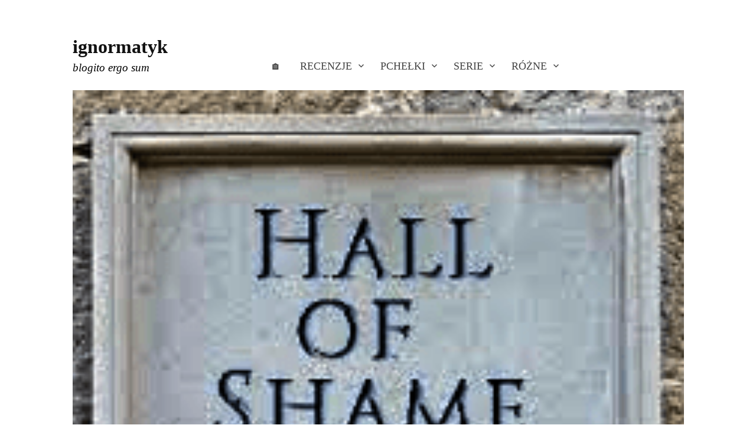

--- FILE ---
content_type: text/html; charset=UTF-8
request_url: https://xpil.eu/hall-of-shame/
body_size: 12105
content:
<!DOCTYPE html>
<html lang="pl-PL">
<head>
<meta charset="UTF-8">
<meta name="viewport" content="width=device-width, initial-scale=1">

<title>Hall of Shame &#8211; ignormatyk</title>
<meta name='robots' content='max-image-preview:large' />
<link rel="canonical" href="https://xpil.eu/hall-of-shame/"><link rel='dns-prefetch' href='//fonts.googleapis.com' />
<link rel="alternate" type="application/rss+xml" title="ignormatyk &raquo; Kanał z wpisami" href="https://xpil.eu/feed/" />
<link rel="alternate" type="application/rss+xml" title="ignormatyk &raquo; Kanał z komentarzami" href="https://xpil.eu/comments/feed/" />
<link rel="alternate" title="oEmbed (JSON)" type="application/json+oembed" href="https://xpil.eu/wp-json/oembed/1.0/embed?url=https%3A%2F%2Fxpil.eu%2Fhall-of-shame%2F" />
<link rel="alternate" title="oEmbed (XML)" type="text/xml+oembed" href="https://xpil.eu/wp-json/oembed/1.0/embed?url=https%3A%2F%2Fxpil.eu%2Fhall-of-shame%2F&#038;format=xml" />
<style id='wp-img-auto-sizes-contain-inline-css' type='text/css'>
img:is([sizes=auto i],[sizes^="auto," i]){contain-intrinsic-size:3000px 1500px}
/*# sourceURL=wp-img-auto-sizes-contain-inline-css */
</style>
<link rel='stylesheet' id='wpra-lightbox-css' href='https://xpil.eu/wp-content/plugins/wp-rss-aggregator/core/css/jquery-colorbox.css?ver=1.4.33' type='text/css' media='all' />
<style id='wp-emoji-styles-inline-css' type='text/css'>

	img.wp-smiley, img.emoji {
		display: inline !important;
		border: none !important;
		box-shadow: none !important;
		height: 1em !important;
		width: 1em !important;
		margin: 0 0.07em !important;
		vertical-align: -0.1em !important;
		background: none !important;
		padding: 0 !important;
	}
/*# sourceURL=wp-emoji-styles-inline-css */
</style>
<link rel='stylesheet' id='wp-block-library-css' href='https://xpil.eu/wp-includes/css/dist/block-library/style.min.css?ver=6.9' type='text/css' media='all' />
<style id='global-styles-inline-css' type='text/css'>
:root{--wp--preset--aspect-ratio--square: 1;--wp--preset--aspect-ratio--4-3: 4/3;--wp--preset--aspect-ratio--3-4: 3/4;--wp--preset--aspect-ratio--3-2: 3/2;--wp--preset--aspect-ratio--2-3: 2/3;--wp--preset--aspect-ratio--16-9: 16/9;--wp--preset--aspect-ratio--9-16: 9/16;--wp--preset--color--black: #000000;--wp--preset--color--cyan-bluish-gray: #abb8c3;--wp--preset--color--white: #ffffff;--wp--preset--color--pale-pink: #f78da7;--wp--preset--color--vivid-red: #cf2e2e;--wp--preset--color--luminous-vivid-orange: #ff6900;--wp--preset--color--luminous-vivid-amber: #fcb900;--wp--preset--color--light-green-cyan: #7bdcb5;--wp--preset--color--vivid-green-cyan: #00d084;--wp--preset--color--pale-cyan-blue: #8ed1fc;--wp--preset--color--vivid-cyan-blue: #0693e3;--wp--preset--color--vivid-purple: #9b51e0;--wp--preset--gradient--vivid-cyan-blue-to-vivid-purple: linear-gradient(135deg,rgb(6,147,227) 0%,rgb(155,81,224) 100%);--wp--preset--gradient--light-green-cyan-to-vivid-green-cyan: linear-gradient(135deg,rgb(122,220,180) 0%,rgb(0,208,130) 100%);--wp--preset--gradient--luminous-vivid-amber-to-luminous-vivid-orange: linear-gradient(135deg,rgb(252,185,0) 0%,rgb(255,105,0) 100%);--wp--preset--gradient--luminous-vivid-orange-to-vivid-red: linear-gradient(135deg,rgb(255,105,0) 0%,rgb(207,46,46) 100%);--wp--preset--gradient--very-light-gray-to-cyan-bluish-gray: linear-gradient(135deg,rgb(238,238,238) 0%,rgb(169,184,195) 100%);--wp--preset--gradient--cool-to-warm-spectrum: linear-gradient(135deg,rgb(74,234,220) 0%,rgb(151,120,209) 20%,rgb(207,42,186) 40%,rgb(238,44,130) 60%,rgb(251,105,98) 80%,rgb(254,248,76) 100%);--wp--preset--gradient--blush-light-purple: linear-gradient(135deg,rgb(255,206,236) 0%,rgb(152,150,240) 100%);--wp--preset--gradient--blush-bordeaux: linear-gradient(135deg,rgb(254,205,165) 0%,rgb(254,45,45) 50%,rgb(107,0,62) 100%);--wp--preset--gradient--luminous-dusk: linear-gradient(135deg,rgb(255,203,112) 0%,rgb(199,81,192) 50%,rgb(65,88,208) 100%);--wp--preset--gradient--pale-ocean: linear-gradient(135deg,rgb(255,245,203) 0%,rgb(182,227,212) 50%,rgb(51,167,181) 100%);--wp--preset--gradient--electric-grass: linear-gradient(135deg,rgb(202,248,128) 0%,rgb(113,206,126) 100%);--wp--preset--gradient--midnight: linear-gradient(135deg,rgb(2,3,129) 0%,rgb(40,116,252) 100%);--wp--preset--font-size--small: 13px;--wp--preset--font-size--medium: 20px;--wp--preset--font-size--large: 36px;--wp--preset--font-size--x-large: 42px;--wp--preset--spacing--20: 0.44rem;--wp--preset--spacing--30: 0.67rem;--wp--preset--spacing--40: 1rem;--wp--preset--spacing--50: 1.5rem;--wp--preset--spacing--60: 2.25rem;--wp--preset--spacing--70: 3.38rem;--wp--preset--spacing--80: 5.06rem;--wp--preset--shadow--natural: 6px 6px 9px rgba(0, 0, 0, 0.2);--wp--preset--shadow--deep: 12px 12px 50px rgba(0, 0, 0, 0.4);--wp--preset--shadow--sharp: 6px 6px 0px rgba(0, 0, 0, 0.2);--wp--preset--shadow--outlined: 6px 6px 0px -3px rgb(255, 255, 255), 6px 6px rgb(0, 0, 0);--wp--preset--shadow--crisp: 6px 6px 0px rgb(0, 0, 0);}:where(.is-layout-flex){gap: 0.5em;}:where(.is-layout-grid){gap: 0.5em;}body .is-layout-flex{display: flex;}.is-layout-flex{flex-wrap: wrap;align-items: center;}.is-layout-flex > :is(*, div){margin: 0;}body .is-layout-grid{display: grid;}.is-layout-grid > :is(*, div){margin: 0;}:where(.wp-block-columns.is-layout-flex){gap: 2em;}:where(.wp-block-columns.is-layout-grid){gap: 2em;}:where(.wp-block-post-template.is-layout-flex){gap: 1.25em;}:where(.wp-block-post-template.is-layout-grid){gap: 1.25em;}.has-black-color{color: var(--wp--preset--color--black) !important;}.has-cyan-bluish-gray-color{color: var(--wp--preset--color--cyan-bluish-gray) !important;}.has-white-color{color: var(--wp--preset--color--white) !important;}.has-pale-pink-color{color: var(--wp--preset--color--pale-pink) !important;}.has-vivid-red-color{color: var(--wp--preset--color--vivid-red) !important;}.has-luminous-vivid-orange-color{color: var(--wp--preset--color--luminous-vivid-orange) !important;}.has-luminous-vivid-amber-color{color: var(--wp--preset--color--luminous-vivid-amber) !important;}.has-light-green-cyan-color{color: var(--wp--preset--color--light-green-cyan) !important;}.has-vivid-green-cyan-color{color: var(--wp--preset--color--vivid-green-cyan) !important;}.has-pale-cyan-blue-color{color: var(--wp--preset--color--pale-cyan-blue) !important;}.has-vivid-cyan-blue-color{color: var(--wp--preset--color--vivid-cyan-blue) !important;}.has-vivid-purple-color{color: var(--wp--preset--color--vivid-purple) !important;}.has-black-background-color{background-color: var(--wp--preset--color--black) !important;}.has-cyan-bluish-gray-background-color{background-color: var(--wp--preset--color--cyan-bluish-gray) !important;}.has-white-background-color{background-color: var(--wp--preset--color--white) !important;}.has-pale-pink-background-color{background-color: var(--wp--preset--color--pale-pink) !important;}.has-vivid-red-background-color{background-color: var(--wp--preset--color--vivid-red) !important;}.has-luminous-vivid-orange-background-color{background-color: var(--wp--preset--color--luminous-vivid-orange) !important;}.has-luminous-vivid-amber-background-color{background-color: var(--wp--preset--color--luminous-vivid-amber) !important;}.has-light-green-cyan-background-color{background-color: var(--wp--preset--color--light-green-cyan) !important;}.has-vivid-green-cyan-background-color{background-color: var(--wp--preset--color--vivid-green-cyan) !important;}.has-pale-cyan-blue-background-color{background-color: var(--wp--preset--color--pale-cyan-blue) !important;}.has-vivid-cyan-blue-background-color{background-color: var(--wp--preset--color--vivid-cyan-blue) !important;}.has-vivid-purple-background-color{background-color: var(--wp--preset--color--vivid-purple) !important;}.has-black-border-color{border-color: var(--wp--preset--color--black) !important;}.has-cyan-bluish-gray-border-color{border-color: var(--wp--preset--color--cyan-bluish-gray) !important;}.has-white-border-color{border-color: var(--wp--preset--color--white) !important;}.has-pale-pink-border-color{border-color: var(--wp--preset--color--pale-pink) !important;}.has-vivid-red-border-color{border-color: var(--wp--preset--color--vivid-red) !important;}.has-luminous-vivid-orange-border-color{border-color: var(--wp--preset--color--luminous-vivid-orange) !important;}.has-luminous-vivid-amber-border-color{border-color: var(--wp--preset--color--luminous-vivid-amber) !important;}.has-light-green-cyan-border-color{border-color: var(--wp--preset--color--light-green-cyan) !important;}.has-vivid-green-cyan-border-color{border-color: var(--wp--preset--color--vivid-green-cyan) !important;}.has-pale-cyan-blue-border-color{border-color: var(--wp--preset--color--pale-cyan-blue) !important;}.has-vivid-cyan-blue-border-color{border-color: var(--wp--preset--color--vivid-cyan-blue) !important;}.has-vivid-purple-border-color{border-color: var(--wp--preset--color--vivid-purple) !important;}.has-vivid-cyan-blue-to-vivid-purple-gradient-background{background: var(--wp--preset--gradient--vivid-cyan-blue-to-vivid-purple) !important;}.has-light-green-cyan-to-vivid-green-cyan-gradient-background{background: var(--wp--preset--gradient--light-green-cyan-to-vivid-green-cyan) !important;}.has-luminous-vivid-amber-to-luminous-vivid-orange-gradient-background{background: var(--wp--preset--gradient--luminous-vivid-amber-to-luminous-vivid-orange) !important;}.has-luminous-vivid-orange-to-vivid-red-gradient-background{background: var(--wp--preset--gradient--luminous-vivid-orange-to-vivid-red) !important;}.has-very-light-gray-to-cyan-bluish-gray-gradient-background{background: var(--wp--preset--gradient--very-light-gray-to-cyan-bluish-gray) !important;}.has-cool-to-warm-spectrum-gradient-background{background: var(--wp--preset--gradient--cool-to-warm-spectrum) !important;}.has-blush-light-purple-gradient-background{background: var(--wp--preset--gradient--blush-light-purple) !important;}.has-blush-bordeaux-gradient-background{background: var(--wp--preset--gradient--blush-bordeaux) !important;}.has-luminous-dusk-gradient-background{background: var(--wp--preset--gradient--luminous-dusk) !important;}.has-pale-ocean-gradient-background{background: var(--wp--preset--gradient--pale-ocean) !important;}.has-electric-grass-gradient-background{background: var(--wp--preset--gradient--electric-grass) !important;}.has-midnight-gradient-background{background: var(--wp--preset--gradient--midnight) !important;}.has-small-font-size{font-size: var(--wp--preset--font-size--small) !important;}.has-medium-font-size{font-size: var(--wp--preset--font-size--medium) !important;}.has-large-font-size{font-size: var(--wp--preset--font-size--large) !important;}.has-x-large-font-size{font-size: var(--wp--preset--font-size--x-large) !important;}
/*# sourceURL=global-styles-inline-css */
</style>

<style id='classic-theme-styles-inline-css' type='text/css'>
/*! This file is auto-generated */
.wp-block-button__link{color:#fff;background-color:#32373c;border-radius:9999px;box-shadow:none;text-decoration:none;padding:calc(.667em + 2px) calc(1.333em + 2px);font-size:1.125em}.wp-block-file__button{background:#32373c;color:#fff;text-decoration:none}
/*# sourceURL=/wp-includes/css/classic-themes.min.css */
</style>
<link rel='stylesheet' id='write-font-css' href='https://fonts.googleapis.com/css?family=Slabo+27px%3A400&#038;subset=latin%2Clatin-ext' type='text/css' media='all' />
<link rel='stylesheet' id='genericons-css' href='https://xpil.eu/wp-content/themes/write-pro/genericons/genericons.css?ver=3.4.1' type='text/css' media='all' />
<link rel='stylesheet' id='normalize-css' href='https://xpil.eu/wp-content/themes/write-pro/css/normalize.css?ver=8.0.0' type='text/css' media='all' />
<link rel='stylesheet' id='write-style-css' href='https://xpil.eu/wp-content/themes/write-pro/style.css?ver=2.1.4' type='text/css' media='all' />
<link rel='stylesheet' id='drawer-style-css' href='https://xpil.eu/wp-content/themes/write-pro/css/drawer.css?ver=3.2.2' type='text/css' media='screen and (max-width: 782px)' />
<link rel='stylesheet' id='tablepress-default-css' href='https://xpil.eu/wp-content/tablepress-combined.min.css?ver=12' type='text/css' media='all' />
<link rel='stylesheet' id='enlighterjs-css' href='https://xpil.eu/wp-content/plugins/enlighter/cache/enlighterjs.min.css?ver=q+3tfI1tMxen7d3' type='text/css' media='all' />
<script type="text/javascript" src="https://xpil.eu/wp-content/plugins/svg-support/vendor/DOMPurify/DOMPurify.min.js?ver=2.5.8" id="bodhi-dompurify-library-js"></script>
<script type="text/javascript" src="https://xpil.eu/wp-includes/js/jquery/jquery.min.js?ver=3.7.1" id="jquery-core-js"></script>
<script type="text/javascript" src="https://xpil.eu/wp-includes/js/jquery/jquery-migrate.min.js?ver=3.4.1" id="jquery-migrate-js"></script>
<script type="text/javascript" id="bodhi_svg_inline-js-extra">
/* <![CDATA[ */
var svgSettings = {"skipNested":""};
//# sourceURL=bodhi_svg_inline-js-extra
/* ]]> */
</script>
<script type="text/javascript" src="https://xpil.eu/wp-content/plugins/svg-support/js/min/svgs-inline-min.js" id="bodhi_svg_inline-js"></script>
<script type="text/javascript" id="bodhi_svg_inline-js-after">
/* <![CDATA[ */
cssTarget={"Bodhi":"img.style-svg","ForceInlineSVG":"style-svg"};ForceInlineSVGActive="false";frontSanitizationEnabled="on";
//# sourceURL=bodhi_svg_inline-js-after
/* ]]> */
</script>
<script type="text/javascript" src="https://xpil.eu/wp-content/plugins/wp-graphviz/js/viz-public.js?ver=1.0.0" id="wp-graphviz-viz-public-script-js"></script>
<script type="text/javascript" src="https://xpil.eu/wp-content/plugins/wp-graphviz/js/viz-lite.js?ver=1.0.0" id="wp-graphviz-viz-script-js"></script>
<script type="text/javascript" src="https://xpil.eu/wp-content/themes/write-pro/js/iscroll.js?ver=5.2.0" id="iscroll-js"></script>
<script type="text/javascript" src="https://xpil.eu/wp-content/themes/write-pro/js/drawer.js?ver=3.2.2" id="drawer-js"></script>
<link rel="https://api.w.org/" href="https://xpil.eu/wp-json/" /><link rel="alternate" title="JSON" type="application/json" href="https://xpil.eu/wp-json/wp/v2/pages/66747" /><link rel="EditURI" type="application/rsd+xml" title="RSD" href="https://xpil.eu/xmlrpc.php?rsd" />
<meta name="generator" content="WordPress 6.9" />
<link rel="canonical" href="https://xpil.eu/hall-of-shame/" />
<link rel='shortlink' href='https://xpil.eu/?p=66747' />

    <style>
    .copy-short-url {
        background: none;
        border: none;
        font-size: 1.2em;  /* Adjust size if needed */
        cursor: pointer;   /* Keep pointer to show it's clickable */
        padding: 0;        /* Remove any default padding */
        margin-left: 10px; /* Optional spacing between the link and button */
    }

    .copy-short-url:hover {
        color: #0056b3;   /* Change icon color on hover */
    }
    </style>	<style type="text/css">
		/* Fonts */
				html {
			font-size: 110%;
		}
				body {
						font-family: 'Georgia', serif, '', serif;
									font-size: 19px;
					}
		@media screen and (max-width: 782px) {
						html {
				font-size: 93.5%;
			}
									body {
				font-size: 17.1px;
			}
					}
					h1, h2, h3, h4, h5, h6, .site-title {
				font-family: 'Georgia', serif, '', serif;
				font-weight: 400;
			}
		
		/* Colors */
				.entry-content a, .entry-summary a, .page-content a, .home-text a, .author-profile-description a, .comment-content a {
			color: #000088;
		}
						a:hover {
			color: #749bbf;
		}
		
				/* Title */
			.site-title {
								font-family: 'Georgia', serif, '', serif;
												font-weight: 700;
												font-size: 32px;
																							}
									@media screen and (max-width: 782px) {
				.site-title {
					font-size: 27.2px;
				}
			}
					
		
				/* Home Text */
			.home-text {
												font-size: 17px;
							}
						@media screen and (max-width: 782px) {
				.home-text {
					font-size: 14.45px;
				}
			}
						</style>
	<style type="text/css">.recentcomments a{display:inline !important;padding:0 !important;margin:0 !important;}</style><link rel="icon" href="https://xpil.eu/wp-content/uploads/2016/01/cropped-stork-120x120.png" sizes="32x32" />
<link rel="icon" href="https://xpil.eu/wp-content/uploads/2016/01/cropped-stork.png" sizes="192x192" />
<link rel="apple-touch-icon" href="https://xpil.eu/wp-content/uploads/2016/01/cropped-stork.png" />
<meta name="msapplication-TileImage" content="https://xpil.eu/wp-content/uploads/2016/01/cropped-stork.png" />
		<style type="text/css" id="wp-custom-css">
			.site-top {margin-bottom: 15px}

.home-text a {color: black;}
.home-text a:hover {color: white; background-color: black;}
.enlighter * {font-size: 15px; line-height: 130%}
.qm_quote_widget {border: none; box-shadow: none;}
.footer-widget-table {font-size: small;}
.site-description {color: black;}
code {font-size: 18px !important;}

.gnf-text {display: flex;font-family: monospace; font-size: 24px; color: black; transform: rotate(-5deg);}

.gnf-container {position: relative;width: 2ch;overflow: hidden; }

.gnf-animated-text {position: absolute;animation: shift 1s ease-in-out alternate infinite;}

@keyframes shift {
0% {transform: translateX(0);}
100% {transform: translateX(-1ch);}}

.MathJax_Display, .mathjax, .MathJax_Preview {
    font-family: 'Inconsolata', monospace !important;
}

.dice-title {
    font-size: 250%;
}		</style>
		<script>
document.addEventListener("DOMContentLoaded", function() {
    var diceFaces = ["\u2680", "\u2681", "\u2682", "\u2683", "\u2684", "\u2685"];
    var randomDiceFaces = "";
    for (var i = 0; i < 5; i++) {
        randomDiceFaces += diceFaces[Math.floor(Math.random() * diceFaces.length)];
    }

    var widgetTitles = document.querySelectorAll('h2');
    widgetTitles.forEach(function(title) {
        if (title.textContent.includes("aszyna")) {
            title.textContent = randomDiceFaces;
			title.className += " dice-title";
        }
    });
});
</script>

<link rel='stylesheet' id='qm_quote_style-css' href='https://xpil.eu/wp-content/plugins/quote-master/php/../css/quote.css?ver=6.9' type='text/css' media='all' />
</head>

<body class="wp-singular page-template-default page page-id-66747 wp-theme-write-pro drawer header-side footer-center has-sidebar large-thumbnail footer-3 has-avatars">
<div id="page" class="hfeed site">
	<a class="skip-link screen-reader-text" href="#content">Skip to content</a>

	<header id="masthead" class="site-header">

		<div class="site-top">
			<div class="site-top-table">
				<div class="site-branding">
									<div class="site-title"><a href="https://xpil.eu/" rel="home">ignormatyk</a></div>
										<div class="site-description">blogito ergo sum</div>
								</div><!-- .site-branding -->

								<nav id="site-navigation" class="main-navigation">
					<button class="drawer-toggle drawer-hamburger">
						<span class="screen-reader-text">Menu</span>
						<span class="drawer-hamburger-icon"></span>
					</button>
					<div class="drawer-nav">
						<div class="drawer-content">
							<div class="drawer-content-inner">
							<div class="menu-menu-container"><ul id="menu-menu" class="menu"><li id="menu-item-216503" class="menu-item menu-item-type-custom menu-item-object-custom menu-item-216503"><a href="/">🏠</a></li>
<li id="menu-item-195430" class="menu-item menu-item-type-taxonomy menu-item-object-category menu-item-has-children menu-item-195430"><a href="https://xpil.eu/k/recenzje/">Recenzje</a>
<ul class="sub-menu">
	<li id="menu-item-196821" class="menu-item menu-item-type-taxonomy menu-item-object-category menu-item-196821"><a href="https://xpil.eu/k/recenzje/recenzje-ksiazek/">&#8230; książek</a></li>
	<li id="menu-item-196822" class="menu-item menu-item-type-taxonomy menu-item-object-category menu-item-196822"><a href="https://xpil.eu/k/recenzje/recenzje-filmow/">&#8230; filmów</a></li>
	<li id="menu-item-196823" class="menu-item menu-item-type-taxonomy menu-item-object-category menu-item-196823"><a href="https://xpil.eu/k/recenzje/recenzje-wierszy-i-piosenek/">&#8230; wierszy i piosenek</a></li>
	<li id="menu-item-196825" class="menu-item menu-item-type-taxonomy menu-item-object-category menu-item-196825"><a href="https://xpil.eu/k/recenzje/recenzje-gier/">&#8230; gier</a></li>
	<li id="menu-item-196824" class="menu-item menu-item-type-taxonomy menu-item-object-category menu-item-196824"><a href="https://xpil.eu/k/recenzje/inne-recenzje/">Inne recenzje</a></li>
</ul>
</li>
<li id="menu-item-195431" class="menu-item menu-item-type-taxonomy menu-item-object-category menu-item-has-children menu-item-195431"><a href="https://xpil.eu/k/pchelki-2/">Pchełki</a>
<ul class="sub-menu">
	<li id="menu-item-196826" class="menu-item menu-item-type-taxonomy menu-item-object-category menu-item-196826"><a href="https://xpil.eu/k/pchelki-2/pchelki-sql/">&#8230; SQL</a></li>
	<li id="menu-item-196830" class="menu-item menu-item-type-taxonomy menu-item-object-category menu-item-196830"><a href="https://xpil.eu/k/pchelki-2/pchelki-vba/">&#8230; VBA</a></li>
	<li id="menu-item-196828" class="menu-item menu-item-type-taxonomy menu-item-object-category menu-item-196828"><a href="https://xpil.eu/k/pchelki-2/pchelki-python/">&#8230; Python</a></li>
	<li id="menu-item-196827" class="menu-item menu-item-type-taxonomy menu-item-object-category menu-item-196827"><a href="https://xpil.eu/k/pchelki-2/inne-pchelki/">Inne Pchełki</a></li>
</ul>
</li>
<li id="menu-item-196777" class="menu-item menu-item-type-taxonomy menu-item-object-category menu-item-has-children menu-item-196777"><a href="https://xpil.eu/k/serie/">Serie</a>
<ul class="sub-menu">
	<li id="menu-item-196831" class="menu-item menu-item-type-taxonomy menu-item-object-category menu-item-196831"><a href="https://xpil.eu/k/serie/sny/">Sny</a></li>
	<li id="menu-item-196832" class="menu-item menu-item-type-taxonomy menu-item-object-category menu-item-196832"><a href="https://xpil.eu/k/serie/fikcja/">Fikcja</a></li>
	<li id="menu-item-196833" class="menu-item menu-item-type-taxonomy menu-item-object-category menu-item-196833"><a href="https://xpil.eu/k/serie/krwiodawstwo/">Krwiodawstwo</a></li>
	<li id="menu-item-196834" class="menu-item menu-item-type-taxonomy menu-item-object-category menu-item-196834"><a href="https://xpil.eu/k/serie/mloda-rysuje/">Młoda rysuje</a></li>
	<li id="menu-item-216176" class="menu-item menu-item-type-taxonomy menu-item-object-category menu-item-216176"><a href="https://xpil.eu/k/pod-prad/">Pod prąd</a></li>
	<li id="menu-item-216177" class="menu-item menu-item-type-taxonomy menu-item-object-category menu-item-216177"><a href="https://xpil.eu/k/serie/humornik-codzienny/">Humornik codzienny</a></li>
	<li id="menu-item-216181" class="menu-item menu-item-type-taxonomy menu-item-object-category menu-item-216181"><a href="https://xpil.eu/k/serie/edw/">EDW</a></li>
</ul>
</li>
<li id="menu-item-216170" class="menu-item menu-item-type-custom menu-item-object-custom menu-item-has-children menu-item-216170"><a href="#">Różne</a>
<ul class="sub-menu">
	<li id="menu-item-216171" class="menu-item menu-item-type-post_type menu-item-object-page menu-item-216171"><a href="https://xpil.eu/lista-ksiazek/">Lista książek</a></li>
	<li id="menu-item-216172" class="menu-item menu-item-type-post_type menu-item-object-page menu-item-216172"><a href="https://xpil.eu/ale-o-co-wlasciwie-chodzi/">Ale o co właściwie chodzi?</a></li>
	<li id="menu-item-216173" class="menu-item menu-item-type-post_type menu-item-object-page menu-item-216173"><a href="https://xpil.eu/kontakt/">Kontakt</a></li>
	<li id="menu-item-216842" class="menu-item menu-item-type-post_type menu-item-object-page menu-item-216842"><a href="https://xpil.eu/statystyki-blogu/">Statystyki</a></li>
	<li id="menu-item-216193" class="menu-item menu-item-type-custom menu-item-object-custom menu-item-216193"><a href="https://xpil.eu/feed/">RSS</a></li>
</ul>
</li>
</ul></div>														</div><!-- .drawer-content-inner -->
						</div><!-- .drawer-content -->
					</div><!-- .drawer-nav -->
				</nav><!-- #site-navigation -->
							</div><!-- .site-top-table -->
		</div><!-- .site-top -->

		
		
		
	</header><!-- #masthead -->

	<div id="content" class="site-content">

<div class="post-thumbnail-large""><img width="205" height="160" src="https://xpil.eu/wp-content/uploads/2018/04/hosh.png" class="attachment-write-post-thumbnail-large size-write-post-thumbnail-large wp-post-image" alt="" decoding="async" /></div>

<div id="primary" class="content-area">
	<main id="main" class="site-main">

	
		
<article id="post-66747" class="post-66747 page type-page status-publish has-post-thumbnail hentry">
		<header class="entry-header">
				<h1 class="entry-title">Hall of Shame</h1>
			</header><!-- .entry-header -->
	
	<div class="entry-content">
		<p>Jak się czujesz, kiedy ktoś - całkiem znienacka i bez wyraźnej przyczyny - zaczyna atakować cię werbalnie on-line?</p>
<p>Chciałbym powiedzieć, że po mnie spływa to jak po kaczce, ale bym wtedy skłamał. Każda tego typu sytuacja jest nieprzyjemna i niesmaczna. Po jakimś czasie niesmak znika i zostaje tylko dziwna mieszanka wstydu i - dla zachowania kosmicznej równowagi - lekkiego rozbawienia.</p>
<p>Niniejszym przedstawiam moją własną, prywatną, ignormatyczną</p>
<h1>Tablicę Wstydu</h1>
<p>Strona będzie rosła, co do tego nie mam wątpliwości. Pozostaje tylko żywić nadzieję, że będzie rosła powoli. Ale nie mam złudzeń. Od czasu do czasu coś się tu jednak pojawi, bo taki już jest <em>Monstroteratum Furiosum</em> (Ohydek Szalej), który zwie siebie: <em>Homo Sapiens</em>.</p>
<p>"Bo poczekasz"<br />
"Dupku"<br />
"Debilu"<br />
"Szmaciarzu"<br />
"Bo poczekasz"</p>
<p>Czas: okolice maja 2016</p>
<p>Gra: Literaki (www.kurnik.pl)</p>
<p>Gracz się spieszył. Partię w zasadzie przegrał (155 pkt przewagi jest na ogół nie do nadgonienia). Chciał skończyć pasując (w Literakach, podobnie jak w Scrabble, jeżeli spasują wszyscy gracze pod rząd, gra się kończy). Nie zauważyłem pierwszego spasowania, po którym wysłał mi wiadomość, którą odczytałem z opóźnieniem. Musiałem cierpliwie odczekać siedem i pół minuty.<img fetchpriority="high" decoding="async" src="https://xpil.eu/wp-content/uploads/2018/04/hosh1.png" alt="" width="470" height="835"/></p>
<p>"Dupku"</p>
<p>Czas: sierpień 2016</p>
<p>Gra: Literaki (www.kurnik.pl)</p>
<p>W Literaki na Kurniku już od dawna nie gram gier rankingowych. Przestały mnie bawić. Grywam wyłącznie towarzyskie, a i to rzadko. Ponieważ jestem w tę grę dość mocny (nie żaden tam mistrz, ale solidny poziom amatorski – w szczytowej formie udało mi się dobić kiedyś do rankingu 2200), często łoję skórę początkującym. Od czasu do czasu trafi się też frustrat, jak ten poniżej:<img decoding="async" src="https://xpil.eu/wp-content/uploads/2018/04/hosh2.png" alt="" width="432" height="767"/></p>
<p>"Debilu"</p>
<p>Czas: październik 2017</p>
<p>Gra: Literaki (Android)</p>
<p>Gracz mocny, złoił mi skórę kilka razy pod rząd. A potem, całkiem od czapy, takie coś:</p>
<p><img decoding="async" src="https://xpil.eu/wp-content/uploads/2018/04/hosh3.png" alt="" width="507" height="329"/></p>
<p>"Szmaciarzu"</p>
<p>Czas: kwiecień 2018</p>
<p>Gra: Literaki (Android)</p>
<p>Mocny zawodnik, wysoki ranking, solidne statystyki. Ale z Workowym nie da się negocjować, w dwóch pierwszych partiach litera mi podeszła, wygrałem obie. Reakcja?</p>
<p><img loading="lazy" decoding="async" src="https://xpil.eu/wp-content/uploads/2018/04/hosh4.png" alt="" width="725" height="245"/></p>
			</div><!-- .entry-content -->
</article><!-- #post-## -->
		
	
	</main><!-- #main -->
</div><!-- #primary -->

	
<div id="secondary" class="sidebar-area" role="complementary">
		<div class="normal-sidebar widget-area">
		<aside id="custom_html-4" class="widget_text widget widget_custom_html"><div class="textwidget custom-html-widget"><div class="gnf-text">I<span class="gnf-container"><span class="gnf-animated-text">GNF</span></span>ORMATYK</div>


</div></aside><aside id="search-2" class="widget widget_search"><form role="search" method="get" class="search-form" action="https://xpil.eu/">
				<label>
					<span class="screen-reader-text">Szukaj:</span>
					<input type="search" class="search-field" placeholder="Szukaj &hellip;" value="" name="s" />
				</label>
				<input type="submit" class="search-submit" value="Szukaj" />
			</form></aside><aside id="qm_widget-13" class="widget widget_qm_widget"><div class="widget-text wp_widget_plugin_box"><div class="qm_quote_widget"><span class='qm_quote_widget_text'>W Korei Płn. zakazano pluszowych psów. Dzieci dławiły się pluszem.</span><span class='qm_quote_widget_author'>~JM</span></div></div></aside><aside id="text-2" class="widget widget_text"><h2 class="widget-title">Szanujmy się</h2>			<div class="textwidget"><p>Moje zainteresowania, okoliczności, preferencje, ograniczenia, doświadczenia, priorytety i gusta mogą różnić się od Twoich.</p>
</div>
		</aside><aside id="custom_html-8" class="widget_text widget widget_custom_html"><h2 class="widget-title">Spacer na dziś</h2><div class="textwidget custom-html-widget"><image src="/rw.png"></image></div></aside><aside id="w4_post_list-23" class="widget w4pl_widget"><h2 class="widget-title">Linkowisko</h2><!--W4PL_List_213684-->
<div id="w4pl-list-213684" class="w4pl">
	<div id="w4pl-inner-213684" class="w4pl-inner">
		<ul>
					<li class="post-item-209576"><a href="https://xpil.eu/przeglad-linkow-1/">Przegląd linków #1</a></li>
				
					<li class="post-item-215103"><a href="https://xpil.eu/przeglad-linkow-19/">Przegląd linków #19</a></li>
				
					<li class="post-item-209819"><a href="https://xpil.eu/przeglad-linkow-3/">Przegląd linków #3</a></li>
				
					<li class="post-item-211324"><a href="https://xpil.eu/przeglad-linkow-8/">Przegląd linków #8</a></li>
				
					<li class="post-item-216593"><a href="https://xpil.eu/przeglad-linkow-26/">Przegląd linków #26</a></li>
				
					<li class="post-item-213836"><a href="https://xpil.eu/przeglad-linkow-16/">Przegląd linków #16</a></li>
				
					<li class="post-item-219770"><a href="https://xpil.eu/przeglad-linkow-37/">Przegląd linków #37</a></li>
				
					<li class="post-item-209618"><a href="https://xpil.eu/przeglad-linkow-2/">Przegląd linków #2</a></li>
				
					<li class="post-item-216765"><a href="https://xpil.eu/przeglad-linkow-27/">Przegląd linków #27</a></li>
				
					<li class="post-item-213376"><a href="https://xpil.eu/przeglad-linkow-14/">Przegląd linków #14</a></li>
				</ul>
	</div><!--#w4pl-inner-213684-->
</div><!--#w4pl-213684-->
<!--END_W4PL_List_213684-->
</aside>	</div><!-- .normal-sidebar -->
		</div><!-- #secondary -->

	</div><!-- #content -->

	<footer id="colophon" class="site-footer">

		
	<div id="supplementary" class="footer-widget-area" role="complementary">
		<div class="footer-widget-table">
			<div class="footer-widget-side">
								<div class="footer-widget-1 widget-area">
					<aside id="custom_html-9" class="widget_text widget widget_custom_html"><h2 class="widget-title">Blog siedzi u Niemca</h2><div class="textwidget custom-html-widget"><p>
	Dostawcą serwera pod ten blog jest firma Hetzner. Jeżeli szukasz solidnego serwera pod swój projekt, kliknij poniżej - dostaniesz €20 na start.
</p>
<p>
<a href="https://hetzner.cloud/?ref=GU0Uah2WY5fm">O, tutaj kliknij</a>	
</p>
</div></aside>				</div><!-- .footer-widget-1 -->
							</div><!-- .footer-widget-side -->
			<div class="footer-widget-main">
				<div class="footer-widget">
										<div class="footer-widget-2 widget-area">
						<aside id="text-3" class="widget widget_text"><h2 class="widget-title">📊📈📉📋📎</h2>			<div class="textwidget"><p><span class="mm-code"><div class="sbs-blog-stats"><ul id="sbs-stats"><li><span>3002</span> posts</li><li><span>13</span> pages</li><li><span>15</span> drafts</li><li><span>2,165,413</span> words</li><li><span>51263</span> total comments</li><li><span>0</span> comments in queue</li><li><span>9103</span> comments approved</li><li><span>2</span> registered users</li><li><span>57</span> categories</li><li><span>1625</span> tags</li></ul></div></span></p>
</div>
		</aside><aside id="custom_html-6" class="widget_text widget widget_custom_html"><h2 class="widget-title">Polityka prywatności</h2><div class="textwidget custom-html-widget"><a href="https://xpil.eu/polityka-prywatnosci-na-blogu-xpil-eu/">Kliknij tutaj</a></div></aside>					</div><!-- .footer-widget-2 -->
															<div class="footer-widget-3 widget-area">
						<aside id="recent-comments-4" class="widget widget_recent_comments"><h2 class="widget-title">🗨🗣🗨🗣🗨🗣🗨</h2><ul id="recentcomments"><li class="recentcomments"><span class="comment-author-link"><a href="https://xpil.eu" class="url" rel="ugc">xpil</a></span> - <a href="https://xpil.eu/agenty/#comment-115219">Agenty</a></li><li class="recentcomments"><span class="comment-author-link"><a href="https://zakr.es/" class="url" rel="ugc external nofollow">rozie</a></span> - <a href="https://xpil.eu/agenty/#comment-115107">Agenty</a></li><li class="recentcomments"><span class="comment-author-link"><a href="https://blogrys.pl" class="url" rel="ugc external nofollow">Borys</a></span> - <a href="https://xpil.eu/agenty/#comment-115092">Agenty</a></li><li class="recentcomments"><span class="comment-author-link"><a href="https://xpil.eu" class="url" rel="ugc">xpil</a></span> - <a href="https://xpil.eu/agenty/#comment-115046">Agenty</a></li><li class="recentcomments"><span class="comment-author-link"><a href="https://tacitgreg.xyz/" class="url" rel="ugc external nofollow">tacitgreg</a></span> - <a href="https://xpil.eu/agenty/#comment-115045">Agenty</a></li><li class="recentcomments"><span class="comment-author-link"><a href="http://mojprzystanek.pl" class="url" rel="ugc external nofollow">SpeX</a></span> - <a href="https://xpil.eu/agenty/#comment-115001">Agenty</a></li><li class="recentcomments"><span class="comment-author-link"><a href="https://xpil.eu" class="url" rel="ugc">xpil</a></span> - <a href="https://xpil.eu/dobry-uczynek/#comment-114906">Dobry uczynek</a></li><li class="recentcomments"><span class="comment-author-link"><a href="https://blogrys.pl" class="url" rel="ugc external nofollow">Borys</a></span> - <a href="https://xpil.eu/dobry-uczynek/#comment-114894">Dobry uczynek</a></li><li class="recentcomments"><span class="comment-author-link"><a href="https://tacitgreg.xyz/" class="url" rel="ugc external nofollow">tacitgreg</a></span> - <a href="https://xpil.eu/vibe-coding/#comment-114599">Vibe coding</a></li><li class="recentcomments"><span class="comment-author-link"><a href="https://xpil.eu" class="url" rel="ugc">xpil</a></span> - <a href="https://xpil.eu/cage-of-souls-recenzja-ksiazki/#comment-113610">Cage of Souls. Recenzja książki.</a></li><li class="recentcomments"><span class="comment-author-link"><a href="https://tacitgreg.xyz/" class="url" rel="ugc external nofollow">tacitgreg</a></span> - <a href="https://xpil.eu/cage-of-souls-recenzja-ksiazki/#comment-113609">Cage of Souls. Recenzja książki.</a></li><li class="recentcomments"><span class="comment-author-link">ton</span> - <a href="https://xpil.eu/mistrz-kierownicy-ucieka-recenzja-klasyka-filmowego-sprzed-prawie-50-lat/#comment-113461">Mistrz kierownicy ucieka. Recenzja klasyka filmowego sprzed prawie 50 lat.</a></li><li class="recentcomments"><span class="comment-author-link"><a href="https://xpil.eu" class="url" rel="ugc">xpil</a></span> - <a href="https://xpil.eu/gaming-on-cachyos-a-practical-compatibility-diary/#comment-112999">Gaming on CachyOS: a practical compatibility diary</a></li><li class="recentcomments"><span class="comment-author-link"><a href="https://szczezuja.wordpress.com/" class="url" rel="ugc external nofollow">Szczeżuja</a></span> - <a href="https://xpil.eu/gaming-on-cachyos-a-practical-compatibility-diary/#comment-112994">Gaming on CachyOS: a practical compatibility diary</a></li></ul></aside>					</div><!-- .footer-widget-3 -->
															<div class="footer-widget-4 widget-area">
						<aside id="w4_post_list-20" class="widget w4pl_widget"><h2 class="widget-title">Maszyna Losująca</h2><!--W4PL_List_175201-->
<div id="w4pl-list-175201" class="w4pl">
	<div id="w4pl-inner-175201" class="w4pl-inner">
		<ul>
					<li class="post-item-215510"><a href="https://xpil.eu/automatyczna-instalacja-brakujacych-bibliotek-pythona/">Automatyczna instalacja brakujących bibliotek Pythona</a></li>
				
					<li class="post-item-19468"><a href="https://xpil.eu/ciag-zagadka/">Ciąg &#8211; zagadka</a></li>
				
					<li class="post-item-19832"><a href="https://xpil.eu/zaimponilem/">Zaimponiłem</a></li>
				
					<li class="post-item-2645"><a href="https://xpil.eu/nie-znasz-dnia-ani-godziny/">Nie znasz dnia ani godziny</a></li>
				
					<li class="post-item-843"><a href="https://xpil.eu/spolszczenie/">Spolszczenie</a></li>
				
					<li class="post-item-200827"><a href="https://xpil.eu/20000-2/">20000</a></li>
				
					<li class="post-item-3938"><a href="https://xpil.eu/dwojka-na-kolkach/">Dwójka na kółkach</a></li>
				
					<li class="post-item-216397"><a href="https://xpil.eu/pchelki-bash-jak-uruchomic-polecenie-w-wielu-sesjach-ssh-na-raz/">Pchełki bash: jak uruchomić polecenie w wielu sesjach ssh na raz?</a></li>
				
					<li class="post-item-210078"><a href="https://xpil.eu/nowy-wieszcz/">Nowy Wieszcz</a></li>
				
					<li class="post-item-28549"><a href="https://xpil.eu/fzhot-slonica/">Fzhót słonica</a></li>
				
					<li class="post-item-15852"><a href="https://xpil.eu/pchelki-sql-despacjizacja-stringulacji-czyli-usuwamy-wielokrotne-spacje-z-tekstu/">Pchełki SQL, odcinek 13: despacjizacja stringulacji, czyli usuwamy wielokrotne spacje z tekstu</a></li>
				
					<li class="post-item-477"><a href="https://xpil.eu/odwieczny-konflikt/">Odwieczny konflikt</a></li>
				
					<li class="post-item-1672"><a href="https://xpil.eu/pchelki-vba-odcinek-2/">Pchełki VBA &#8211; odcinek 2: parzyste</a></li>
				
					<li class="post-item-156874"><a href="https://xpil.eu/blog-od-tylca-czyli-co-w-ignormatyku-piszczy/">Blog od tylca czyli co w Ignormatyku piszczy</a></li>
				</ul>
	</div><!--#w4pl-inner-175201-->
</div><!--#w4pl-175201-->
<!--END_W4PL_List_175201-->
</aside>					</div><!-- .footer-widget-4 -->
									</div><!-- .footer-widget -->
			</div><!-- .footer-widget-main -->
		</div><!-- .footer-widget-table -->
	</div><!-- #supplementary -->


				<div class="site-bottom">
			<div class="site-bottom-table">
				<nav id="footer-social-link" class="footer-social-link social-link">
								</nav><!-- #footer-social-link -->

								<div class="site-info">
															<div class="site-copyright">
						<div style="float: right;width: 50%;padding: 10px">
Apentuła niewdziosek, te będy gruwaśne <br />
W koć turmiela weprząchnie, kostrą bajtę spoczy <br />
Oproszędły znimęci, wyświrle uwzroczy, <br />
A korśliwe porsacze dogremnie wyczkaśnie.        </div>
<div style="float: left;width: 50%;padding: 10px">
 Trzy samołóż wywiorstne gręzacz tęci wzdyżmy <br />
Apelajda sękliwa borowajkę kuci <br />
Greni małopoleśny te przezławskie tryżmy <br />
Aż bamba się odmurczy i goła powróci.
</div>
<div style="clear: both"></div>					</div><!-- .site-copyright -->
														</div><!-- .site-info -->
							</div><!-- .site-bottom-table -->
		</div><!-- .site-bottom -->
		
	</footer><!-- #colophon -->
</div><!-- #page -->

<script type="speculationrules">
{"prefetch":[{"source":"document","where":{"and":[{"href_matches":"/*"},{"not":{"href_matches":["/wp-*.php","/wp-admin/*","/wp-content/uploads/*","/wp-content/*","/wp-content/plugins/*","/wp-content/themes/write-pro/*","/*\\?(.+)"]}},{"not":{"selector_matches":"a[rel~=\"nofollow\"]"}},{"not":{"selector_matches":".no-prefetch, .no-prefetch a"}}]},"eagerness":"conservative"}]}
</script>
<script type="text/javascript" src="https://xpil.eu/wp-content/themes/write-pro/js/skip-link-focus-fix.js?ver=20160525" id="write-skip-link-focus-fix-js"></script>
<script type="text/javascript" src="https://xpil.eu/wp-content/themes/write-pro/js/doubletaptogo.js?ver=1.0.0" id="double-tap-to-go-js"></script>
<script type="text/javascript" src="https://xpil.eu/wp-content/themes/write-pro/js/functions.js?ver=20190226" id="write-functions-js"></script>
<script type="text/javascript" src="https://xpil.eu/wp-content/plugins/enlighter/cache/enlighterjs.min.js?ver=q+3tfI1tMxen7d3" id="enlighterjs-js"></script>
<script type="text/javascript" id="enlighterjs-js-after">
/* <![CDATA[ */
!function(e,n){if("undefined"!=typeof EnlighterJS){var o={"selectors":{"block":"pre.EnlighterJSRAW","inline":"code.EnlighterJSRAW"},"options":{"indent":4,"ampersandCleanup":true,"linehover":true,"rawcodeDbclick":false,"textOverflow":"break","linenumbers":true,"theme":"enlighter","language":"generic","retainCssClasses":false,"collapse":false,"toolbarOuter":"","toolbarTop":"{BTN_RAW}{BTN_COPY}{BTN_WINDOW}{BTN_WEBSITE}","toolbarBottom":""}};(e.EnlighterJSINIT=function(){EnlighterJS.init(o.selectors.block,o.selectors.inline,o.options)})()}else{(n&&(n.error||n.log)||function(){})("Error: EnlighterJS resources not loaded yet!")}}(window,console);
//# sourceURL=enlighterjs-js-after
/* ]]> */
</script>
<script type="text/javascript" src="https://cdnjs.cloudflare.com/ajax/libs/mathjax/2.7.9/MathJax.js?config=default&amp;ver=1.3.13" id="mathjax-js"></script>
<script id="wp-emoji-settings" type="application/json">
{"baseUrl":"https://s.w.org/images/core/emoji/17.0.2/72x72/","ext":".png","svgUrl":"https://s.w.org/images/core/emoji/17.0.2/svg/","svgExt":".svg","source":{"concatemoji":"https://xpil.eu/wp-includes/js/wp-emoji-release.min.js?ver=6.9"}}
</script>
<script type="module">
/* <![CDATA[ */
/*! This file is auto-generated */
const a=JSON.parse(document.getElementById("wp-emoji-settings").textContent),o=(window._wpemojiSettings=a,"wpEmojiSettingsSupports"),s=["flag","emoji"];function i(e){try{var t={supportTests:e,timestamp:(new Date).valueOf()};sessionStorage.setItem(o,JSON.stringify(t))}catch(e){}}function c(e,t,n){e.clearRect(0,0,e.canvas.width,e.canvas.height),e.fillText(t,0,0);t=new Uint32Array(e.getImageData(0,0,e.canvas.width,e.canvas.height).data);e.clearRect(0,0,e.canvas.width,e.canvas.height),e.fillText(n,0,0);const a=new Uint32Array(e.getImageData(0,0,e.canvas.width,e.canvas.height).data);return t.every((e,t)=>e===a[t])}function p(e,t){e.clearRect(0,0,e.canvas.width,e.canvas.height),e.fillText(t,0,0);var n=e.getImageData(16,16,1,1);for(let e=0;e<n.data.length;e++)if(0!==n.data[e])return!1;return!0}function u(e,t,n,a){switch(t){case"flag":return n(e,"\ud83c\udff3\ufe0f\u200d\u26a7\ufe0f","\ud83c\udff3\ufe0f\u200b\u26a7\ufe0f")?!1:!n(e,"\ud83c\udde8\ud83c\uddf6","\ud83c\udde8\u200b\ud83c\uddf6")&&!n(e,"\ud83c\udff4\udb40\udc67\udb40\udc62\udb40\udc65\udb40\udc6e\udb40\udc67\udb40\udc7f","\ud83c\udff4\u200b\udb40\udc67\u200b\udb40\udc62\u200b\udb40\udc65\u200b\udb40\udc6e\u200b\udb40\udc67\u200b\udb40\udc7f");case"emoji":return!a(e,"\ud83e\u1fac8")}return!1}function f(e,t,n,a){let r;const o=(r="undefined"!=typeof WorkerGlobalScope&&self instanceof WorkerGlobalScope?new OffscreenCanvas(300,150):document.createElement("canvas")).getContext("2d",{willReadFrequently:!0}),s=(o.textBaseline="top",o.font="600 32px Arial",{});return e.forEach(e=>{s[e]=t(o,e,n,a)}),s}function r(e){var t=document.createElement("script");t.src=e,t.defer=!0,document.head.appendChild(t)}a.supports={everything:!0,everythingExceptFlag:!0},new Promise(t=>{let n=function(){try{var e=JSON.parse(sessionStorage.getItem(o));if("object"==typeof e&&"number"==typeof e.timestamp&&(new Date).valueOf()<e.timestamp+604800&&"object"==typeof e.supportTests)return e.supportTests}catch(e){}return null}();if(!n){if("undefined"!=typeof Worker&&"undefined"!=typeof OffscreenCanvas&&"undefined"!=typeof URL&&URL.createObjectURL&&"undefined"!=typeof Blob)try{var e="postMessage("+f.toString()+"("+[JSON.stringify(s),u.toString(),c.toString(),p.toString()].join(",")+"));",a=new Blob([e],{type:"text/javascript"});const r=new Worker(URL.createObjectURL(a),{name:"wpTestEmojiSupports"});return void(r.onmessage=e=>{i(n=e.data),r.terminate(),t(n)})}catch(e){}i(n=f(s,u,c,p))}t(n)}).then(e=>{for(const n in e)a.supports[n]=e[n],a.supports.everything=a.supports.everything&&a.supports[n],"flag"!==n&&(a.supports.everythingExceptFlag=a.supports.everythingExceptFlag&&a.supports[n]);var t;a.supports.everythingExceptFlag=a.supports.everythingExceptFlag&&!a.supports.flag,a.supports.everything||((t=a.source||{}).concatemoji?r(t.concatemoji):t.wpemoji&&t.twemoji&&(r(t.twemoji),r(t.wpemoji)))});
//# sourceURL=https://xpil.eu/wp-includes/js/wp-emoji-loader.min.js
/* ]]> */
</script>

</body>
</html>


--- FILE ---
content_type: text/css
request_url: https://xpil.eu/wp-content/plugins/quote-master/css/quote.css?ver=6.9
body_size: 344
content:
.qm_quote {color: #646464;text-align: center;position: relative;line-height: 1.2;border: 1px solid #dcdcdc;padding: 24px 30px;margin: 0 30px;margin-bottom: 20px;box-shadow: 2px 2px 5px}
.qm_quote_text:before,.qm_quote_text:after {content: '"'}
.qm_quote_author {text-align: right;padding: 4px;font-style: italic;display: block;color: gray}
.qm_quote_author:before {content: '-- '}
.qm_quote_source {font-size: 18px;text-align: right;padding: 4px;font-style: italic;display: block;color: gray}
.qm_quote_tweet {font-size: 18px;text-align: right;padding: 4px;font-style: italic;display: block}
.qm_quote p {display: inline !important}
.qm_quote_widget {color: #646464;text-align: center;position: relative;line-height: 1.2;border: none;box-shadow: none; padding: 10px}
.qm_quote_widget_text:before,.qm_quote_widget_text:after {content: '"'}
.qm_quote_widget_author {text-align: right;font-style: italic;display: block;color: gray}
.qm_quote_widget_source {text-align: right;font-style: italic;display: block;color: gray}
.qm_quote_widget_tweet {font-size: 18px;text-align: right;padding: 4px;font-style: italic;display: block}
.qm_quote_widget p {display: inline !important}


--- FILE ---
content_type: text/javascript
request_url: https://xpil.eu/wp-content/plugins/wp-graphviz/js/viz-public.js?ver=1.0.0
body_size: 290
content:
function inspect(s) {
	//return "<pre>inspect(s)</pre>";
	var x;
	x = s.replace(/</g, "&lt;");
	x = x.replace(/>/g, "&gt;");
	x = x.replace(/\"/g, "&quot;");
	return "<pre>" + x + "</pre>";
	//return "<pre>" + s.replace(/</g, "&lt;").replace(/>/g, "&gt;").replace(/\"/g, "&quot;") + "</pre>";
}

function src(id) {
	return document.getElementById(id).innerHTML;
}

function createViz(id, format) {
	var result;
	try {
		result = Viz(src(id), format);
		if (format === "svg")
			return result;
		else
			return inspect(result);
	} catch(e) {
		return inspect(e.toString());
	}
}
